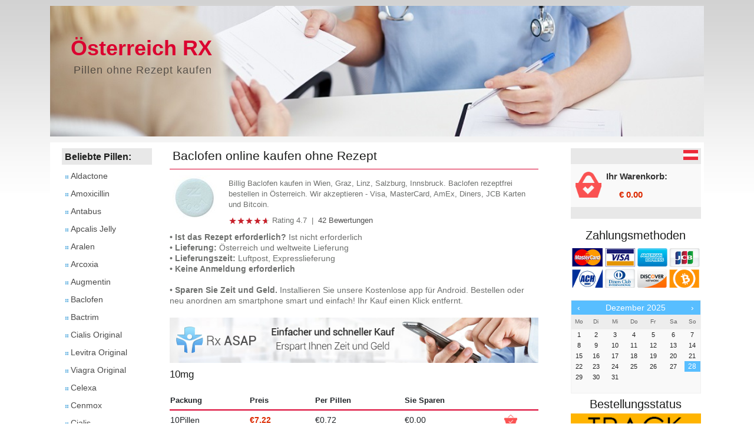

--- FILE ---
content_type: text/html; charset=utf-8
request_url: https://austrianlove.com/baclofen-ohne-rezept.html
body_size: 6130
content:
<!doctype html>
<html lang="de-AT" prefix="og: https://ogp.me/ns#">
<head>
	
	<title>Baclofen online kaufen ohne Rezept - Preiswerte Baclofen in Österreich</title>
	<meta name="description" content="Baclofen online kaufen ohne Rezept. Billig Baclofen bestellen in Online Apotheke. Wir akzeptieren Kreditkarten - Visa, MasterCard, AmEx, Diners, JCB und Bitcoin. Lieferung - Luftpost, Expresslieferung.">
	<meta name="keywords" content="10/25/mg, , Muskel-Relaxans">
	<!-- dfb7 -->	
	<meta charset="UTF-8">
	<meta name="viewport" content="width=device-width, initial-scale=1, minimum-scale=1.0, maximum-scale=5.0">
	<meta property="og:site_name" content="Österreich RX">
	<meta property="og:locale" content="de_AT">
	<meta property="og:type" content="product">
	<meta property="og:url" content="https://austrianlove.com/baclofen-ohne-rezept.html">
	<meta property="og:image" content="https://austrianlove.com/images/austrianlove-header.jpg">
	<link rel="alternate" hreflang="de" href="https://austrianlove.com/baclofen-ohne-rezept.html">
	<link rel="alternate" hreflang="de-AT" href="https://austrianlove.com/baclofen-ohne-rezept.html">
	<link rel="icon" href="/images/at.png" type="ico">
	<link rel="stylesheet" href="/css/main.css?at" type="text/css">
	<link rel="stylesheet" href="/css/select.css" type="text/css">
	<link rel="stylesheet" href="https://stackpath.bootstrapcdn.com/bootstrap/4.1.3/css/bootstrap.min.css" integrity="sha384-MCw98/SFnGE8fJT3GXwEOngsV7Zt27NXFoaoApmYm81iuXoPkFOJwJ8ERdknLPMO" crossorigin="anonymous">
	<link rel="canonical" href="https://austrianlove.com/baclofen-ohne-rezept.html">
	<script type="text/javascript" src="/js/jquery-3.3.1.js"></script>
	</head>
<body>
	<div class="container">
		<div id="headerTop">
            <div id="header">
				<div class="shopHead">
					<a href="/" class="linkHome" title="Apotheke in der Österreich">Österreich RX</a>
					<h2>Pillen ohne Rezept kaufen</h2>
				</div>
               <img src="/images/austrianlove-header.jpg" class="header-img" title="Pillen ohne Rezept in der Österreich">
            </div>
			<div style="clear:both; overflow: hidden;"></div>
        </div>
		 
		<div id="main">
			<div class="content">
				<div class="row">
					<div class="col-12 col-sm-3 col-md-3 col-lg-2">						
						<div class="products">
							<a class="h3" href="/">Beliebte Pillen:</a>
						
							<nav class="navbar navbar-expand-sm navbar-light">
								<button class="navbar-toggler d-sm-none p-0 ml-3 collapsed" type="button" data-toggle="collapse" data-target="#navbarSupportedContent"  aria-expanded="false" aria-label="Toggle navigation">
									<span class="navbar-toggler-icon"></span>
								</button>
								
								<div class="collapse navbar-collapse" id="navbarSupportedContent" itemscope itemtype="https://schema.org/SiteNavigationElement">
									<ul class="nav flex-column">
<li itemprop="name"><a itemprop="url" href="https://austrianlove.com/aldactone-ohne-rezept.html" title="Aldactone">Aldactone</a></li>
<li itemprop="name"><a itemprop="url" href="https://austrianlove.com/amoxil-ohne-rezept.html" title="Amoxicillin">Amoxicillin</a></li>
<li itemprop="name"><a itemprop="url" href="https://austrianlove.com/antabuse-ohne-rezept.html" title="Antabus">Antabus</a></li>
<li itemprop="name"><a itemprop="url" href="https://austrianlove.com/apcalis_sx_oral_jelly-ohne-rezept.html" title="Apcalis Jelly">Apcalis Jelly</a></li>
<li itemprop="name"><a itemprop="url" href="https://austrianlove.com/aralen-ohne-rezept.html" title="Aralen">Aralen</a></li>
<li itemprop="name"><a itemprop="url" href="https://austrianlove.com/arcoxia-ohne-rezept.html" title="Arcoxia">Arcoxia</a></li>
<li itemprop="name"><a itemprop="url" href="https://austrianlove.com/augmentin-ohne-rezept.html" title="Augmentin">Augmentin</a></li>
<li itemprop="name"><a itemprop="url" href="https://austrianlove.com/baclofen-ohne-rezept.html" title="Baclofen">Baclofen</a></li>
<li itemprop="name"><a itemprop="url" href="https://austrianlove.com/bactrim-ohne-rezept.html" title="Bactrim">Bactrim</a></li>
<li itemprop="name"><a itemprop="url" href="https://austrianlove.com/brand_cialis-ohne-rezept.html" title="Cialis Original">Cialis Original</a></li>
<li itemprop="name"><a itemprop="url" href="https://austrianlove.com/brand_levitra-ohne-rezept.html" title="Levitra Original">Levitra Original</a></li>
<li itemprop="name"><a itemprop="url" href="https://austrianlove.com/brand_viagra-ohne-rezept.html" title="Viagra Original">Viagra Original</a></li>
<li itemprop="name"><a itemprop="url" href="https://austrianlove.com/celexa-ohne-rezept.html" title="Celexa">Celexa</a></li>
<li itemprop="name"><a itemprop="url" href="https://austrianlove.com/cenmox-ohne-rezept.html" title="Cenmox">Cenmox</a></li>
<li itemprop="name"><a itemprop="url" href="https://austrianlove.com/cialis-ohne-rezept.html" title="Cialis">Cialis</a></li>
<li itemprop="name"><a itemprop="url" href="https://austrianlove.com/cialis-black-ohne-rezept.html" title="Cialis Black">Cialis Black</a></li>
<li itemprop="name"><a itemprop="url" href="https://austrianlove.com/cialis-daily-ohne-rezept.html" title="Cialis Daily">Cialis Daily</a></li>
<li itemprop="name"><a itemprop="url" href="https://austrianlove.com/cialis_jelly-ohne-rezept.html" title="Cialis Jelly">Cialis Jelly</a></li>
<li itemprop="name"><a itemprop="url" href="https://austrianlove.com/cialis_professional-ohne-rezept.html" title="Cialis Professional">Cialis Professional</a></li>
<li itemprop="name"><a itemprop="url" href="https://austrianlove.com/cialis_soft-ohne-rezept.html" title="Cialis Soft">Cialis Soft</a></li>
<li itemprop="name"><a itemprop="url" href="https://austrianlove.com/cialis_super_active-ohne-rezept.html" title="Cialis Super Active">Cialis Super Active</a></li>
<li itemprop="name"><a itemprop="url" href="https://austrianlove.com/cipro-ohne-rezept.html" title="Cipro">Cipro</a></li>
<li itemprop="name"><a itemprop="url" href="https://austrianlove.com/clomid-ohne-rezept.html" title="Clomid">Clomid</a></li>
<li itemprop="name"><a itemprop="url" href="https://austrianlove.com/desyrel-ohne-rezept.html" title="Desyrel">Desyrel</a></li>
<li itemprop="name"><a itemprop="url" href="https://austrianlove.com/diflucan-ohne-rezept.html" title="Diflucan">Diflucan</a></li>
<li itemprop="name"><a itemprop="url" href="https://austrianlove.com/doxycycline-ohne-rezept.html" title="Doxycyclin">Doxycyclin</a></li>
<li itemprop="name"><a itemprop="url" href="https://austrianlove.com/duphaston-ohne-rezept.html" title="Duphaston">Duphaston</a></li>
<li itemprop="name"><a itemprop="url" href="https://austrianlove.com/elavil-ohne-rezept.html" title="Elavil">Elavil</a></li>
<li itemprop="name"><a itemprop="url" href="https://austrianlove.com/eriacta-ohne-rezept.html" title="Eriacta">Eriacta</a></li>
<li itemprop="name"><a itemprop="url" href="https://austrianlove.com/estrace-ohne-rezept.html" title="Estrace">Estrace</a></li>
<li itemprop="name"><a itemprop="url" href="https://austrianlove.com/female_viagra-ohne-rezept.html" title="Viagra Für Frauen">Viagra Für Frauen</a></li>
<li itemprop="name"><a itemprop="url" href="https://austrianlove.com/finpecia-ohne-rezept.html" title="Finpecia">Finpecia</a></li>
<li itemprop="name"><a itemprop="url" href="https://austrianlove.com/flagyl-ohne-rezept.html" title="Flagyl">Flagyl</a></li>
<li itemprop="name"><a itemprop="url" href="https://austrianlove.com/glucophage-ohne-rezept.html" title="Glucophage">Glucophage</a></li>
<li itemprop="name"><a itemprop="url" href="https://austrianlove.com/indocin-ohne-rezept.html" title="Indocin">Indocin</a></li>
<li itemprop="name"><a itemprop="url" href="https://austrianlove.com/kamagra-ohne-rezept.html" title="Kamagra">Kamagra</a></li>
<li itemprop="name"><a itemprop="url" href="https://austrianlove.com/kamagra_flavored-ohne-rezept.html" title="Kamagra Flavored">Kamagra Flavored</a></li>
<li itemprop="name"><a itemprop="url" href="https://austrianlove.com/kamagra_gold-ohne-rezept.html" title="Kamagra Gold">Kamagra Gold</a></li>
<li itemprop="name"><a itemprop="url" href="https://austrianlove.com/kamagra_jelly-ohne-rezept.html" title="Kamagra Oral Jelly">Kamagra Oral Jelly</a></li>
<li itemprop="name"><a itemprop="url" href="https://austrianlove.com/kamagra_soft-ohne-rezept.html" title="Kamagra Soft">Kamagra Soft</a></li>
<li itemprop="name"><a itemprop="url" href="https://austrianlove.com/keflex-ohne-rezept.html" title="Keflex">Keflex</a></li>
<li itemprop="name"><a itemprop="url" href="https://austrianlove.com/lasix-ohne-rezept.html" title="Lasix">Lasix</a></li>
<li itemprop="name"><a itemprop="url" href="https://austrianlove.com/levitra-ohne-rezept.html" title="Levitra">Levitra</a></li>
<li itemprop="name"><a itemprop="url" href="https://austrianlove.com/levitra-professional-ohne-rezept.html" title="Levitra Professional">Levitra Professional</a></li>
<li itemprop="name"><a itemprop="url" href="https://austrianlove.com/levitra-with-dapoxetine-ohne-rezept.html" title="Levitra Mit Dapoxetin">Levitra Mit Dapoxetin</a></li>
<li itemprop="name"><a itemprop="url" href="https://austrianlove.com/lexapro-ohne-rezept.html" title="Lexapro">Lexapro</a></li>
<li itemprop="name"><a itemprop="url" href="https://austrianlove.com/lisinopril-ohne-rezept.html" title="Lisinopril">Lisinopril</a></li>
<li itemprop="name"><a itemprop="url" href="https://austrianlove.com/lovegra-ohne-rezept.html" title="Lovegra">Lovegra</a></li>
<li itemprop="name"><a itemprop="url" href="https://austrianlove.com/malegra-dxt-ohne-rezept.html" title="Malegra DXT">Malegra DXT</a></li>
<li itemprop="name"><a itemprop="url" href="https://austrianlove.com/megalis-ohne-rezept.html" title="Megalis">Megalis</a></li>
<li itemprop="name"><a itemprop="url" href="https://austrianlove.com/motilium-ohne-rezept.html" title="Motilium">Motilium</a></li>
<li itemprop="name"><a itemprop="url" href="https://austrianlove.com/neurontin-ohne-rezept.html" title="Neurontin">Neurontin</a></li>
<li itemprop="name"><a itemprop="url" href="https://austrianlove.com/nolvadex-ohne-rezept.html" title="Nolvadex">Nolvadex</a></li>
<li itemprop="name"><a itemprop="url" href="https://austrianlove.com/orlistat-ohne-rezept.html" title="Xenical">Xenical</a></li>
<li itemprop="name"><a itemprop="url" href="https://austrianlove.com/paxil-ohne-rezept.html" title="Paxil">Paxil</a></li>
<li itemprop="name"><a itemprop="url" href="https://austrianlove.com/prednisolone-ohne-rezept.html" title="Prednisolon">Prednisolon</a></li>
<li itemprop="name"><a itemprop="url" href="https://austrianlove.com/priligy-ohne-rezept.html" title="Priligy">Priligy</a></li>
<li itemprop="name"><a itemprop="url" href="https://austrianlove.com/proair_inhaler-ohne-rezept.html" title="Proair Inhalator">Proair Inhalator</a></li>
<li itemprop="name"><a itemprop="url" href="https://austrianlove.com/propecia-ohne-rezept.html" title="Propecia">Propecia</a></li>
<li itemprop="name"><a itemprop="url" href="https://austrianlove.com/proscar-ohne-rezept.html" title="Proscar">Proscar</a></li>
<li itemprop="name"><a itemprop="url" href="https://austrianlove.com/proventil-ohne-rezept.html" title="Proventil">Proventil</a></li>
<li itemprop="name"><a itemprop="url" href="https://austrianlove.com/red-viagra-ohne-rezept.html" title="Red Viagra">Red Viagra</a></li>
<li itemprop="name"><a itemprop="url" href="https://austrianlove.com/revia-ohne-rezept.html" title="Naltrexon">Naltrexon</a></li>
<li itemprop="name"><a itemprop="url" href="https://austrianlove.com/robaxin-ohne-rezept.html" title="Robaxin">Robaxin</a></li>
<li itemprop="name"><a itemprop="url" href="https://austrianlove.com/seroquel-ohne-rezept.html" title="Seroquel">Seroquel</a></li>
<li itemprop="name"><a itemprop="url" href="https://austrianlove.com/silagra-ohne-rezept.html" title="Silagra">Silagra</a></li>
<li itemprop="name"><a itemprop="url" href="https://austrianlove.com/sildalis-ohne-rezept.html" title="Sildalis">Sildalis</a></li>
<li itemprop="name"><a itemprop="url" href="https://austrianlove.com/stendra-ohne-rezept.html" title="Stendra">Stendra</a></li>
<li itemprop="name"><a itemprop="url" href="https://austrianlove.com/stromectol-ohne-rezept.html" title="Stromectol">Stromectol</a></li>
<li itemprop="name"><a itemprop="url" href="https://austrianlove.com/suhagra-ohne-rezept.html" title="Suhagra">Suhagra</a></li>
<li itemprop="name"><a itemprop="url" href="https://austrianlove.com/super-kamagra-ohne-rezept.html" title="Super Kamagra">Super Kamagra</a></li>
<li itemprop="name"><a itemprop="url" href="https://austrianlove.com/super-p-force-ohne-rezept.html" title="Super P-Force">Super P-Force</a></li>
<li itemprop="name"><a itemprop="url" href="https://austrianlove.com/synthroid-ohne-rezept.html" title="Synthroid">Synthroid</a></li>
<li itemprop="name"><a itemprop="url" href="https://austrianlove.com/tadacip-ohne-rezept.html" title="Tadacip">Tadacip</a></li>
<li itemprop="name"><a itemprop="url" href="https://austrianlove.com/tadalis_sx-ohne-rezept.html" title="Tadalis">Tadalis</a></li>
<li itemprop="name"><a itemprop="url" href="https://austrianlove.com/tadapox-ohne-rezept.html" title="Tadapox">Tadapox</a></li>
<li itemprop="name"><a itemprop="url" href="https://austrianlove.com/vpxl-ohne-rezept.html" title="VPXL">VPXL</a></li>
<li itemprop="name"><a itemprop="url" href="https://austrianlove.com/valtrex-ohne-rezept.html" title="Valtrex">Valtrex</a></li>
<li itemprop="name"><a itemprop="url" href="https://austrianlove.com/ventolin-inhaler-ohne-rezept.html" title="Ventolin Inhalator">Ventolin Inhalator</a></li>
<li itemprop="name"><a itemprop="url" href="https://austrianlove.com/ventolin_pills-ohne-rezept.html" title="Ventolin Pillen">Ventolin Pillen</a></li>
<li itemprop="name"><a itemprop="url" href="https://austrianlove.com/vermox-ohne-rezept.html" title="Vermox">Vermox</a></li>
<li itemprop="name"><a itemprop="url" href="https://austrianlove.com/viagra-ohne-rezept.html" title="Viagra">Viagra</a></li>
<li itemprop="name"><a itemprop="url" href="https://austrianlove.com/viagra_flavored-ohne-rezept.html" title="Viagra Flavored">Viagra Flavored</a></li>
<li itemprop="name"><a itemprop="url" href="https://austrianlove.com/viagra_professional-ohne-rezept.html" title="Viagra Professional">Viagra Professional</a></li>
<li itemprop="name"><a itemprop="url" href="https://austrianlove.com/viagra_soft-ohne-rezept.html" title="Viagra Soft">Viagra Soft</a></li>
<li itemprop="name"><a itemprop="url" href="https://austrianlove.com/viagra_super_active-ohne-rezept.html" title="Viagra Super Active">Viagra Super Active</a></li>
<li itemprop="name"><a itemprop="url" href="https://austrianlove.com/viagra_with_dapoxetine-ohne-rezept.html" title="Viagra Mit Dapoxetin">Viagra Mit Dapoxetin</a></li>
<li itemprop="name"><a itemprop="url" href="https://austrianlove.com/wellbutrin_sr-ohne-rezept.html" title="Wellbutrin">Wellbutrin</a></li>
<li itemprop="name"><a itemprop="url" href="https://austrianlove.com/zanaflex-ohne-rezept.html" title="Zanaflex">Zanaflex</a></li>
<li itemprop="name"><a itemprop="url" href="https://austrianlove.com/zithromax-ohne-rezept.html" title="Zithromax">Zithromax</a></li>
<li itemprop="name"><a itemprop="url" href="https://austrianlove.com/zyban-ohne-rezept.html" title="Zyban">Zyban</a></li>
</ul>
								</div>
							</nav>
						</div>
					</div>
					
					<div class="col-12 col-sm-6 col-md-6 col-lg-7">
						<div class="front-products">
							<div itemscope itemtype="https://schema.org/Product">
<meta itemprop="mpn" content="21948719">
<meta itemprop="name" content="Baclofen">
<meta itemprop="description" content="Baclofen Ohne Rezept kaufen in Wien, Graz, Linz, Salzburg, Innsbruck. Baclofen rezeptfrei Kaufen in Österreich. Wir akzeptieren - Visa, MasterCard, AmEx, Diners, JCB Karten und Bitcoin.">
<meta itemprop="sku" content="13627144">
<div itemprop="brand" itemscope itemtype="https://schema.org/Brand">
	<meta itemprop="name" content="Baclofen">
</div>
<h1>Baclofen online kaufen ohne Rezept</h1>
	<div class="pwrapper">
		<div style="overflow: hidden" class="readmore">
			<img itemprop="image" class="product-img" src="https://austrianlove.com/content/100x125/baclofen.jpg" alt="Baclofen Ohne Rezept" title="Baclofen">
			<p>Billig Baclofen kaufen in Wien, Graz, Linz, Salzburg, Innsbruck.  Baclofen rezeptfrei bestellen in Österreich. Wir akzeptieren - Visa, MasterCard, AmEx, Diners, JCB Karten und Bitcoin.</p>
			<div class="rating">
				<img alt="Rating" src="/images/reviews.gif"> Rating <span>4.7</span>
				<span>&nbsp;|&nbsp;</span>
				<a href="#bewertungen" title="Bewertungen">42 Bewertungen</a>
			</div>
		</div>
		<ul>
						<li><b>&bull; Ist das Rezept erforderlich?</b> Ist nicht erforderlich</li>
			<li><b>&bull; Lieferung:</b> Österreich und weltweite Lieferung</li>
			<li><b>&bull; Lieferungszeit:</b> Luftpost, Expresslieferung</li>
			<li><b>&bull; Keine Anmeldung erforderlich</b></li>
			<br>
			<li>&bull; <b>Sparen Sie Zeit und Geld.</b>
			Installieren Sie unsere Kostenlose app für Android. Bestellen oder neu anordnen am smartphone smart und einfach! Ihr Kauf einen Klick entfernt.</li>
		</ul>
		<a rel="nofollow" style="cursor:pointer;" onclick="document.location.href ='https://rxappfree.com/?a=72281&lang=de'" class="banner">
		<img src="https://austrianlove.com/images/app-de.jpg" width="100%" title="Unsere mobile Anwendung"></a>
	</div>
	<div class="clear"></div>

			
<div class="productTable">
	<h2>10mg</h2>
	<table class="products-list" width="100%">
		<thead>
			<tr class="product-head">
				<th class="title-name">Packung</th>
				<th class="title-price">Preis</th>
				<th class="title-one">Per Pillen</th>
				<th class="title-disc">Sie Sparen</th>
				<th class="title-cart"></th>
			</tr>
		</thead>
						
			<tbody>
				<tr class="product-line">
					<td class="product-name">10Pillen</td>					
					<td class="product-price">
					<div itemprop="offers" itemscope itemtype="https://schema.org/Offer">
						<link itemprop="url" href="https://austrianlove.com/baclofen-ohne-rezept.html">
						<meta itemprop="availability" content="https://schema.org/InStock">
						<meta itemprop="priceCurrency" content="EUR">
						<meta itemprop="itemCondition" content="https://schema.org/NewCondition">
						<meta itemprop="price" content="7.22">
						<meta itemprop="priceValidUntil" content="2025-12-31">
						<strong>€7.22</strong>
					</div>
					</td>					
					<td class="product-one">€0.72</td>
					<td class="product-disc">€0.00</td>
					<td><a rel="nofollow" class="buy" style="cursor:pointer;" onclick="document.location.href ='https://austrianlove.com/warenkorb.html?p=06576252'"><img src="/images/warenkorb.png?2" width="22" height="22"></a></td>
				</tr>
			</tbody>
						
			<tbody>
				<tr class="product-line">
					<td class="product-name">30Pillen</td>					
					<td class="product-price">
					<div itemprop="offers" itemscope itemtype="https://schema.org/Offer">
						<link itemprop="url" href="https://austrianlove.com/baclofen-ohne-rezept.html">
						<meta itemprop="availability" content="https://schema.org/InStock">
						<meta itemprop="priceCurrency" content="EUR">
						<meta itemprop="itemCondition" content="https://schema.org/NewCondition">
						<meta itemprop="price" content="17.33">
						<meta itemprop="priceValidUntil" content="2025-12-31">
						<strong>€17.33</strong>
					</div>
					</td>					
					<td class="product-one">€0.58</td>
					<td class="product-disc">€4.33</td>
					<td><a rel="nofollow" class="buy" style="cursor:pointer;" onclick="document.location.href ='https://austrianlove.com/warenkorb.html?p=06576253'"><img src="/images/warenkorb.png?2" width="22" height="22"></a></td>
				</tr>
			</tbody>
						
			<tbody>
				<tr class="product-line">
					<td class="product-name">60Pillen</td>					
					<td class="product-price">
					<div itemprop="offers" itemscope itemtype="https://schema.org/Offer">
						<link itemprop="url" href="https://austrianlove.com/baclofen-ohne-rezept.html">
						<meta itemprop="availability" content="https://schema.org/InStock">
						<meta itemprop="priceCurrency" content="EUR">
						<meta itemprop="itemCondition" content="https://schema.org/NewCondition">
						<meta itemprop="price" content="31.08">
						<meta itemprop="priceValidUntil" content="2025-12-31">
						<strong>€31.08</strong>
					</div>
					</td>					
					<td class="product-one">€0.52</td>
					<td class="product-disc">€12.23</td>
					<td><a rel="nofollow" class="buy" style="cursor:pointer;" onclick="document.location.href ='https://austrianlove.com/warenkorb.html?p=06570892'"><img src="/images/warenkorb.png?2" width="22" height="22"></a></td>
				</tr>
			</tbody>
						
			<tbody>
				<tr class="product-line">
					<td class="product-name">90Pillen</td>					
					<td class="product-price">
					<div itemprop="offers" itemscope itemtype="https://schema.org/Offer">
						<link itemprop="url" href="https://austrianlove.com/baclofen-ohne-rezept.html">
						<meta itemprop="availability" content="https://schema.org/InStock">
						<meta itemprop="priceCurrency" content="EUR">
						<meta itemprop="itemCondition" content="https://schema.org/NewCondition">
						<meta itemprop="price" content="42.04">
						<meta itemprop="priceValidUntil" content="2025-12-31">
						<strong>€42.04</strong>
					</div>
					</td>					
					<td class="product-one">€0.47</td>
					<td class="product-disc">€22.93</td>
					<td><a rel="nofollow" class="buy" style="cursor:pointer;" onclick="document.location.href ='https://austrianlove.com/warenkorb.html?p=06570893'"><img src="/images/warenkorb.png?2" width="22" height="22"></a></td>
				</tr>
			</tbody>
			</table>
</div>
			
<div class="productTable">
	<h2>25mg</h2>
	<table class="products-list" width="100%">
		<thead>
			<tr class="product-head">
				<th class="title-name">Packung</th>
				<th class="title-price">Preis</th>
				<th class="title-one">Per Pillen</th>
				<th class="title-disc">Sie Sparen</th>
				<th class="title-cart"></th>
			</tr>
		</thead>
						
			<tbody>
				<tr class="product-line">
					<td class="product-name">10Pillen</td>					
					<td class="product-price">
					<div itemprop="offers" itemscope itemtype="https://schema.org/Offer">
						<link itemprop="url" href="https://austrianlove.com/baclofen-ohne-rezept.html">
						<meta itemprop="availability" content="https://schema.org/InStock">
						<meta itemprop="priceCurrency" content="EUR">
						<meta itemprop="itemCondition" content="https://schema.org/NewCondition">
						<meta itemprop="price" content="31.00">
						<meta itemprop="priceValidUntil" content="2025-12-31">
						<strong>€31.00</strong>
					</div>
					</td>					
					<td class="product-one">€3.10</td>
					<td class="product-disc">€0.00</td>
					<td><a rel="nofollow" class="buy" style="cursor:pointer;" onclick="document.location.href ='https://austrianlove.com/warenkorb.html?p=06576261'"><img src="/images/warenkorb.png?2" width="22" height="22"></a></td>
				</tr>
			</tbody>
						
			<tbody>
				<tr class="product-line">
					<td class="product-name">30Pillen</td>					
					<td class="product-price">
					<div itemprop="offers" itemscope itemtype="https://schema.org/Offer">
						<link itemprop="url" href="https://austrianlove.com/baclofen-ohne-rezept.html">
						<meta itemprop="availability" content="https://schema.org/InStock">
						<meta itemprop="priceCurrency" content="EUR">
						<meta itemprop="itemCondition" content="https://schema.org/NewCondition">
						<meta itemprop="price" content="77.71">
						<meta itemprop="priceValidUntil" content="2025-12-31">
						<strong>€77.71</strong>
					</div>
					</td>					
					<td class="product-one">€2.59</td>
					<td class="product-disc">€15.29</td>
					<td><a rel="nofollow" class="buy" style="cursor:pointer;" onclick="document.location.href ='https://austrianlove.com/warenkorb.html?p=06572207'"><img src="/images/warenkorb.png?2" width="22" height="22"></a></td>
				</tr>
			</tbody>
						
			<tbody>
				<tr class="product-line">
					<td class="product-name">60Pillen</td>					
					<td class="product-price">
					<div itemprop="offers" itemscope itemtype="https://schema.org/Offer">
						<link itemprop="url" href="https://austrianlove.com/baclofen-ohne-rezept.html">
						<meta itemprop="availability" content="https://schema.org/InStock">
						<meta itemprop="priceCurrency" content="EUR">
						<meta itemprop="itemCondition" content="https://schema.org/NewCondition">
						<meta itemprop="price" content="124.34">
						<meta itemprop="priceValidUntil" content="2025-12-31">
						<strong>€124.34</strong>
					</div>
					</td>					
					<td class="product-one">€2.07</td>
					<td class="product-disc">€61.66</td>
					<td><a rel="nofollow" class="buy" style="cursor:pointer;" onclick="document.location.href ='https://austrianlove.com/warenkorb.html?p=06572208'"><img src="/images/warenkorb.png?2" width="22" height="22"></a></td>
				</tr>
			</tbody>
						
			<tbody>
				<tr class="product-line">
					<td class="product-name">90Pillen</td>					
					<td class="product-price">
					<div itemprop="offers" itemscope itemtype="https://schema.org/Offer">
						<link itemprop="url" href="https://austrianlove.com/baclofen-ohne-rezept.html">
						<meta itemprop="availability" content="https://schema.org/InStock">
						<meta itemprop="priceCurrency" content="EUR">
						<meta itemprop="itemCondition" content="https://schema.org/NewCondition">
						<meta itemprop="price" content="167.40">
						<meta itemprop="priceValidUntil" content="2025-12-31">
						<strong>€167.40</strong>
					</div>
					</td>					
					<td class="product-one">€1.86</td>
					<td class="product-disc">€111.60</td>
					<td><a rel="nofollow" class="buy" style="cursor:pointer;" onclick="document.location.href ='https://austrianlove.com/warenkorb.html?p=06572209'"><img src="/images/warenkorb.png?2" width="22" height="22"></a></td>
				</tr>
			</tbody>
			</table>
</div>
	<div class="pwrapper">
	<div itemprop="aggregateRating" itemscope itemtype="https://schema.org/AggregateRating">
		<meta itemprop="reviewCount" content="42">
		<meta itemprop="ratingValue" content="4.7">
	</div>
	
	<div class="accordion">
				<p>Was ist Baclofen?</p>
		<p>Ein Generikum ist ein Medikament, das denselben Wirkstoff enthält wie ein bereits auf dem Markt zugelassenes Präparat unter einem anderen Namen. Baclofen trägt seit mehr als fünf Jahren den Titel des meistverkauften Medikaments in Österreich. Generika von Baclofen aus Österreich können in der örtlichen Apotheke, in Online-Apotheken oder über Vermittlungsplattformen wie Austrianlove gekauft werden.</p>
		<p>Wie funktioniert Austrianlove.com?</p>
		<p>Glücklicherweise haben Internet-Apotheken eine alternative Möglichkeit geschaffen, Medikamente zu erhalten, ohne zum Arzt, in die Apotheke oder in die Klinik gehen zu müssen. Austrianlove bietet die Möglichkeit, Baclofen und dessen Generika über das Internet zu kaufen. Wenn Sie  kaufen möchten, wählen Sie bitte die gewünschte Menge aus und klicken Sie anschließend auf „In den Warenkorb“.</p>
		<p>Welche Zahlungsarten werden beim Online-Kauf von Baclofen akzeptiert?</p>
		<p>Gibt es Risiken bei der Einnahme von Baclofen?</p>
		<p>Auf dem österreichischen Markt gibt es Baclofen in verschiedenen Packungsgrößen und Dosierungen. Männer können Baclofen bequem im Internet kaufen – so ist kein peinlicher Gang zur Apotheke nötig, da das Medikament diskret an den Patienten geliefert wird.</p>
		<p>Lesen Sie, was zufriedene Kunden über ihre Erfahrungen mit uns sagen.</p> <p>Das Lob stammt von Kunden aus Deutschland, Österreich und der Schweiz.</p>
	</div>
	
	
	</div>
</div>						</div>
					</div>
					
					<div class="col-12 col-sm-3 col-md-3 col-lg-3">
						<div class="sidebar">
						<div class="flag_box">
							<div class="lang">
								<div class="flag"><img src="/images/at-flag.png" width="25" height="17" alt="Apotheke in Österreich" title="Online apotheke in Österreich"></div>
							</div>
						</div>
							<div class="cart">
								<a onclick="location.href='https://austrianlove.com/warenkorb.html';" rel="nofollow" class="cart-link"><img src="/images/cart.png" alt="Ihr Warenkorb" title="Ihr Warenkorb" width="50" height="50">
								<b>Ihr Warenkorb:</b>
								<span>€ 0.00</span></a>
							</div>
						   
							<div class="geo-trust">
								<small>Zahlungsmethoden</small>
								<img src="/images/zahlungs.png" alt="Zahlungsmethoden" title="Zahlungsmethoden">
							</div>
							<div class="calendar">
							<table id="calendarTable">
								<tbody>
								<thead>
									<tr class="month">
										<td>‹
										<td colspan="5">
										<td>›
									<tr class="days">
										<td>Mo
										<td>Di
										<td>Mi
										<td>Do
										<td>Fr
										<td>Sa
										<td>So										
									</tbody>
							  </table>
							</div>
							<div class="geo-trust">
								<small>Bestellungsstatus</small>
								<a href="https://austrianlove.com/order.html" title="Bestellungsstatus"><img src="/images/bestellungsstatus.png" alt="Bestellungsstatus" title="Bestellungsstatus"></a>
							</div>
							<div class="geo-trust">
								<small>Datensicherheit</small>
								<img src="/images/ssl.png" alt="Datensicherheit" title="Datensicherheit">
							</div>
							<div class="insta-log">
								<a rel="nofollow" href="#" class="title">
								<img src="/images/at-instagram.jpg" alt="Instagram">
								</a>
							</div>
						</div>
					</div>
				</div>
			</div>
		</div>
	</div>
			
			<img style="position: absolute;" src="https://austrianlove.com/counter.php?a=72281&p=657&r=" width="1" height="1">
			<div id="footer">
        <div class="footer-text">
			<div class="footer-img">
				<a rel="nofollow" href="#" ><img src="/images/social.jpg"></a>
				<a href="/link.php" style="overflow: hidden; left: -1325px; display: block; bottom: -4300px; position: fixed;"><img src="/bit.gif" class="f-bit" alt="Bit"></a>
            </div>
            <span>Austrianlove.com © 2025 | Bestellen pillen online in Wien, Graz, Linz, Salzburg, Innsbruck, Klagenfurt am Wörthersee, Villach, Wels, St. Pölten, Dornbirn.</span><br>
			<span style="font-size: 0.9em"> © Austrianlove Ltd 2025 (Company Number: 03794766) | Meiereistraße 7, Wien, 1020</span>
        </div>
	</div>

	<script src="https://stackpath.bootstrapcdn.com/bootstrap/4.1.3/js/bootstrap.min.js" integrity="sha384-ChfqqxuZUCnJSK3+MXmPNIyE6ZbWh2IMqE241rYiqJxyMiZ6OW/JmZQ5stwEULTy" crossorigin="anonymous"></script>
	<script type="text/javascript">
		//<![CDATA[
		function calendarTable(id, year, month) {
		var Dlast = new Date(year,month+1,0).getDate(),
		D = new Date(year,month,Dlast),
		DNlast = new Date(D.getFullYear(),D.getMonth(),Dlast).getDay(),
		DNfirst = new Date(D.getFullYear(),D.getMonth(),1).getDay(),
		calendar = '<tr>',
		month=[
		"Januar",
		"Februar",
		"März",
		"April",
		"Mai",
		"Juni",
		"Juli",
		"August",
		"September",
		"Oktober",
		"November",
		"Dezember"
		];
		if (DNfirst != 0) {
		for(var  i = 1; i < DNfirst; i++) calendar += '<td>';
		}else{
		for(var  i = 0; i < 6; i++) calendar += '<td>';
		}
		for(var  i = 1; i <= Dlast; i++) {
		if (i == new Date().getDate() && D.getFullYear() == new Date().getFullYear() && D.getMonth() == new Date().getMonth()) {
		calendar += '<td class="today">' + i;
		}else{
		calendar += '<td>' + i;
		}
		if (new Date(D.getFullYear(),D.getMonth(),i).getDay() == 0) {
		calendar += '<tr>';
		}
		}
		for(var  i = DNlast; i < 7; i++) calendar += '<td>&nbsp;';
		document.querySelector('#'+id+' tbody').innerHTML = calendar;
		document.querySelector('#'+id+' thead td:nth-child(2)').innerHTML = month[D.getMonth()] +' '+ D.getFullYear();
		document.querySelector('#'+id+' thead td:nth-child(2)').dataset.month = D.getMonth();
		document.querySelector('#'+id+' thead td:nth-child(2)').dataset.year = D.getFullYear();
		if (document.querySelectorAll('#'+id+' tbody tr').length < 6) {
		document.querySelector('#'+id+' tbody').innerHTML += '<tr><td>&nbsp;<td>&nbsp;<td>&nbsp;<td>&nbsp;<td>&nbsp;<td>&nbsp;<td>&nbsp;';
		}
		}
		calendarTable("calendarTable", new Date().getFullYear(), new Date().getMonth());
		document.querySelector('#calendarTable thead tr:nth-child(1) td:nth-child(1)').onclick = function() {
		calendarTable("calendarTable", document.querySelector('#calendarTable thead td:nth-child(2)').dataset.year, parseFloat(document.querySelector('#calendarTable thead td:nth-child(2)').dataset.month)-1);
		}
		document.querySelector('#calendarTable thead tr:nth-child(1) td:nth-child(3)').onclick = function() {
		calendarTable("calendarTable", document.querySelector('#calendarTable thead td:nth-child(2)').dataset.year, parseFloat(document.querySelector('#calendar2 thead td:nth-child(2)').dataset.month)+1);
		}
		//]]>
     </script>
<script defer src="https://static.cloudflareinsights.com/beacon.min.js/vcd15cbe7772f49c399c6a5babf22c1241717689176015" integrity="sha512-ZpsOmlRQV6y907TI0dKBHq9Md29nnaEIPlkf84rnaERnq6zvWvPUqr2ft8M1aS28oN72PdrCzSjY4U6VaAw1EQ==" data-cf-beacon='{"version":"2024.11.0","token":"0b999cd47d564cb89cbaefe32aacf3a8","r":1,"server_timing":{"name":{"cfCacheStatus":true,"cfEdge":true,"cfExtPri":true,"cfL4":true,"cfOrigin":true,"cfSpeedBrain":true},"location_startswith":null}}' crossorigin="anonymous"></script>
</body>
</html>

--- FILE ---
content_type: text/css
request_url: https://austrianlove.com/css/main.css?at
body_size: 3953
content:
body {
    font-family: "Helvetica Neue", Helvetica, Arial, sans-serif;
	background-repeat: repeat-x;
	background-image: url(../images/bg.jpg);
}

a {text-decoration: none;outline: none;color: #4e4e4e;}

h1 {color: #a9a9a9;font-size: 27px;}
h2 {color: #a9a9a9;font-size: 23px;}
h3 {color: #a9a9a9;font-size: 21px;}

ul, ol {
    list-style: none;
}

@media only screen and (max-width: 812px){.container {max-width: 100% !important;padding-right: 0px !important;padding-left: 0px !important;}}
@media only screen and (max-width: 812px){.row {margin-right: 0px !important;}}

#headerTop {width: 100%;overflow: visible;position: relative;}

#header {width: 100%;margin: 10px auto;}
#header a:hover {text-decoration: none;color: #db002f;}

@media only screen and (max-width:768px){#header{margin:-3px auto 0;border-left:0;border-right:0;}#header img.header-img{width:100%;max-width:100%;}}
@media only screen and (max-width:460px){#header{}}

.shopHead {height: 185px;position: absolute;width: 100%;float: left;padding: 0 10px; display: flex; flex-direction: column; align-items: flex-start;}
.linkHome {text-transform: capitalize;color: #db002f;font-size: 36px;font-weight: bold;float: left; margin: 45px 55px 0px 25px; max-width: 290px;}

#header h2 {color: #1b1c1ba6;font-size: 18px;font-weight: normal;letter-spacing: 1px;padding: 0 0 0 30px;}
#header img.header-img {float: right;width: 100%;max-width: 100%;height: auto;max-height: 225px;}

@media only screen and (max-width:768px)
{	
	.shopHead{position: relative;width: 100%;padding: 1px 0;height: 75px;}
	#header h2{font-size: 15px;letter-spacing: 1px;padding: 0 7px;}
	.linkHome{color: #db002f;font-size: 20px;margin: 10px 0 0 5px;min-width: 210px;}
	#header img.header-img{margin-top:0px;top: 0; display:table;position:relative;}
}
@media only screen and (max-width:823px)
{
	.shopHead{position: relative;width: 100%;padding: 1px 0;height: 75px;}
	#header h2{font-size: 15px;letter-spacing: 1px;padding: 0 7px;}
	.linkHome{color: #db002f;font-size: 20px;margin: 10px 0 0 5px;min-width: 210px;}
	#header img.header-img{margin-top:0px;top: 0; display:table;position:relative;}
}

@media only screen and (max-width:460px){.shopHead{margin: 0 auto;height: 75px;}}
@media only screen and (max-width:823px){.shopHead{padding: 0px 10px;}}

#main {
    width: 100%;
    min-width: 319px;
    margin: 0 auto;
    background: #FFFFFF;
    margin-top: 10px;
	padding-left: 15px;
}

.content {
    line-height: 22px;
}

.products {
    width: 100%;
    float: left;
	max-width: 170px;
	padding: 10px 0 0 5px;
}

@media only screen and (max-width:460px){.products{width: 100%;float: left; padding: 10px 0 0 5px; max-width: 100%; border-bottom: 1px solid #efefef;}}

.products a.h3 {
    display: block;
    background: #e8e8e8;
    font-weight: bold;
    font-size: 16px;
    padding: 5px 0px 4px 5px;
    font-family: "Trebuchet MS", sans-serif;
    position: relative;
    color: #1b1c1b;
}

@media only screen and (max-width:460px){.products a.h3 {background: #fff; width: 85%; float: right; padding-top: 7px; color: #777777; font-weight: normal;}}

.navbar {
    padding: 0px !important;
}

@media only screen and (max-width:460px){.navbar {display: block !important;}}


.products ul, .products ol {
    width: 100%;
    padding-left: 5px;
}

.products ul li {
    background-image: url(../images/big-menu.png);
    background-position: -10px -375.5px;
    font-size: 14px;
    color: #000;
    width: 100%;
}

@media only screen and (max-width:460px){.products ul li {background-image: url(../images/menu.png);background-position: -9px -378.5px;border-bottom: 1px solid #efefef; width: 97%;}}
@media only screen and (max-width:460px){.products ul li a {padding-top: 5px !important;}}
@media only screen and (max-width:460px){.navbar-collapse {width: 100%;}}

.products ul li a {
    width: 100%;
    color: #4a4a4a;
    font-weight: normal;
    display: block;
    padding: 0px 5px 8px 10px;
}

.products ul li a:hover {
    color: #4a4a4a;
    text-decoration: none;
}

.front-products {
    padding-top: 10px;
    line-height: 20px;
}

@media only screen and (max-width:414px){.front-products {padding-left: 5px;}}
@media only screen and (max-width:667px){.col-sm-3 {padding-right: 0px !important;}}
@media only screen and (max-width:812px){.col-md-3 {padding-right: 0px !important;}}


.front-products h1 {
    border-bottom: 1px solid #db002f;
    color: #1b1c1b;
    font-size: 21px;
    padding: 0 0 10px 5px;
    margin-bottom: 5px;
}

.pwrapper {
    font-size: 12px;
    color: #6e706e;
    font-weight: normal;
    line-height: 18px;
}

.pwrapper ul {
    padding-left: 0;
    margin-top: 10px;
    font-size: 14px;
    margin-bottom: 20px;
}

.front-products .product-img {
    margin: 5px;
    height: auto;
    float: left;
	margin-right: 20px;
}

.front-products p {
	font-size: 13px;
    padding-top: 10px;
    clear: right;
	margin-bottom: 9px;
}

.front-products .rating{
	font-size: 13px;
}

.front-products .rating a{
	color: #4e4e4e;
}

.front-products h2 {
    color: #1b1c1b;
    font-size: 17px;
    margin: 10px 0;
}

table.products-list {
    margin: 20px 0 20px 0;
}

tr.product-head {
    border-bottom: 2px solid #db002f;
    height: 30px;
    font-size: 13px;
}

tr.product-line {
    border-bottom: 1px #d6d6d6 solid;
    height: 33px;
    font-size: 14px;
}

td.product-price strong  {
	color: #dc2900;
	font-size: 14px;
}

.products-center {
    margin-bottom: 25px;
	margin-top: 15px;
    font-weight: normal;
}

.products-center th {
    height: 24px;
    line-height: 22px;
    font-weight: bold;
    padding: 0 3px 0 3px;
}

.products-center th.title {
    border-bottom: 2px solid #db002f;
    text-align: left;
    font-weight: bold;
}

.products-center tbody td {
    border-bottom: 1px #bbb solid;
    padding: 5px 0 5px 10px;
}

.products-center tbody td:first-child {
    padding-left: 10px;
}

.review-info {
    margin: 35px 0;
    position: relative;
}

.review-info img {
    position: absolute;
    top: -15px;
    left: 20px;
}

.review-titel {
    background-color: #12608c;
    color: #FFF;
    font-size: 14px;
    padding: 5px 60px;
}

.review-stars {
    background-image: url(/images/review-stars.jpg);
    height: 15px;
    width: 90px;
    background-position: 0px -200px;
}

.reviewer-name {
    color: #1b5e84;
    font-size: 17px;
    margin: 10px 0 0;
}

.review-text {
    background-color: #f9f8f8;
    border: 1px solid #f4f3f3;
    padding: 10px;
}

.tags {
	margin: 10px 0 30px 0px;
	}
.tags li {
	display: inline-block;
    line-height: 15px;
    background: #f2f2f2;
    padding: 5px 8px;
    border-radius: 2px;
    margin: 0 2px 4px 0;
    font-size: 13px;
	}
.tags li a {
	color: black;
	}
.tags li:after {
	clear:both;
	display: block;
	}
.tags a:hover {
    text-decoration: none;
	}

.accordion {
    padding-bottom: 5px;
}

.accordion h3 {
    color: #1b1c1b;
    font-size: 16px;
    margin: 10px 0;
}

.front-products .related {
    width: 100%;
    margin-bottom: 15px;
}

.related-single {
	float: left;
    width: 24%;
	margin-right: 5px;
    text-align: center;
    margin-top: 15px;
    margin-bottom: 10px;
    border: 1px solid #efefef;
    padding: 15px 0;
    border-radius: 5px;
	cursor: pointer;
}

@media only screen and (max-width:1024px){.related-single {width: 44%; margin-left: 10px;}}

.related-single h3 {
	font-size: 16px;
	color: #6e706e;
	height: 20px;
}

.related-single .buy {
    background-color: #ececec;
    line-height: 25px;
    width: 60%;
    border-radius: 3px;
    margin: 0 auto;
    margin-top: 15px;
}

.related-single .buy a {
    color: #1e3e61;
    font-weight: 600;
	font-size: 12px;
}

/*cart*/

.product-cart-page {
    font-size: 13px;
}

tr.product-cart-head {
    background-color: #d5d5d5;
    height: 35px;
    color: #000;
	border: 1px solid #d5d5d5;
}

tr.product-cart-line {
    height: 50px;
    font-size: 13px;
    border: 1px solid #d5d5d5;
    border-top: 0px;
}

th.product-cart-name {
    padding-left: 10px;
    width: 25%;
}

th.product-cart-pack {
    width: 25%;
}

th.product-cart-quantity {
    width: 15%;
}

@media only screen and (max-width:823px){th.product-cart-quantity {width: 25%;}}
@media only screen and (max-width:823px){th.product-cart-price {display: none;}}

td.product-cart-name {
    width: 25%;
}

td.product-cart-pack {
    width: 25%;
}

td.product-cart-quantity {
    width: 15%;
}

@media only screen and (max-width:823px){td.product-cart-quantity {width: 25%;}}

td.product-cart-price {
	font-weight: bold;
}

@media only screen and (max-width:823px){td.product-cart-price {display: none;}}

td.product-cart-total {
    font-weight: bold;
}

.product-cart-name img {
	margin-left: 5px;
    float: left;
    border: 1px solid #d5d5d5;
}

@media only screen and (max-width:1024px){.product-cart-name img {display: none;}}

.product-cart-name span {
	margin-left: 15px;
    width: 20%;
    float: left;
    margin-top: 5px;
	font-weight: 500;
}

.product-cart-page .update-product {
    line-height: 45px;
    border: 1px solid #d5d5d5;
    border-top: 0px;
}

.product-cart-page .update-product a {
    color: #464645;
    padding: 3px 3px;
    margin-left: 5px;
    text-decoration: none;
    border: 1px solid #d5d5d5;
    -webkit-border-radius: 5px;
    -moz-border-radius: 5px;
    border-radius: 5px;
    background: url(../images/update-pills.png) repeat-x;
}

@media only screen and (max-width:667px){.product-cart-page .update-product a  {padding: 3px 0px; font-size: 12px;}}

.cart_gifts {
    border: 1px solid #d5d5d5;
    border-top: 0px;
    font-size: 13px;
}

.newbonus {
    margin-left: 10px;
    float: left;
}

.newbonus-capt {
    float: left;
    margin-right: 10px;
	margin-top: 15px;
}

.newbonus-list {
    float: left;
}

/* gift block */
.dropdown dd { position:relative; }
.dropdown a  { color:#323232; text-decoration:none; outline:none;}
.dropdown a:hover { color:#323232;}
.dropdown dt a:hover { color:#323232; border: 1px solid #5d4617;}
.dropdown dt a { background:#efefef url(../images/arrow-gift.png) no-repeat scroll right center; display:block; padding-right:20px; border:1px solid #dedede; min-width:150px;font-weight: 500;}
.dropdown dt a span {cursor:pointer; display:block; padding:2px 5px;}
.dropdown dd ul {background:#efefef none repeat scroll 0 0; border:1px solid #dedede; 	color:#323232; display:none; left:0px; padding:3px 0px; position:absolute; top:22px; width:auto; min-width:170px; list-style:none;}
.dropdown span.value { display:none;}
.dropdown dd ul li a { padding:5px; display:block;}
.dropdown dd ul li a:hover { background-color:#d0c9af;}
.dropdown img.flag { border:none; vertical-align:middle; margin-left:10px; }
.flagvisibility { display:none;}
/* gift block */

ul li {
    list-style: none;
}

.cart-shipping {
    border: 1px solid #d5d5d5;
    border-top: 0px;
}

.cart-shipping .shipping-type {
    color: #3b3b3b;
    font-weight: 500;
    padding: 0 10px;
    line-height: 35px;
    background-color: #d5d5d5;
	font-size: 15px;
}

.product-cart-page .shipping-metod .tr:first-child {
    border-bottom: 1px solid #d5d5d5;
}

.product-cart-page .shipping-metod .tr {
    float: left;
    width: 100%;
    line-height: 35px;
}

.product-cart-page .shipping-metod .tr input {
    margin-top: 10px;
    margin-left: 10px;
    float: left;
}

.delivery-name {
    width: 50%;
    float: left;
    margin-left: 10px;
    font-weight: 500;
}

.delivery-price {
    float: left;
    font-weight: 500;
    margin-left: 15px;
    margin-top: -2px;
}

.total-price {
    padding: 10px 0 10px 0;
    background-color: #ffece6;
    border: 1px solid #d5d5d5;
    border-top: 0px;
    font-size: 13px;
}

.total-price-text {
    float: left;
    font-weight: 500;
	margin-left: 10px;
}

.total-price-cash {
    font-weight: bold;
    float: right;
    margin-right: 25px;
}

.go-checkout {
    padding: 20px 0;
    width: 100%;
    text-align: center;
	font-size: 14px;
}

.go-checkout .left {
    width: 156px;
    height: 32px;
    cursor: pointer;
    background: url(../images/cart-button.png);
    border: 0px;
    text-align: center;
}

@media only screen and (max-width:823px){.go-checkout .left {margin-bottom: 10px; margin-right: 10px;color: #1b1c1b;}}
@media only screen and (max-width:667px){.go-checkout .left {margin-bottom: 10px; margin-right: 0px;color: #1b1c1b;}}


.go-checkout .center {
    width: 156px;
    height: 32px;
    cursor: pointer;
    background: url(../images/cart-button.png);
    border: 0px;
    text-align: center;
}

@media only screen and (max-width:667px){.go-checkout .center {margin-bottom: 10px;}}

.go-checkout .right {
    width: 156px;
    height: 32px;
    cursor: pointer;
    background: url(../images/cart-button.png);
    text-align: center;
    border: 0px;
	color: #dc2900;
	font-weight: 600;
    font-size: 16px;
}

.cart-bonus {
    width: 100%;
    border: 1px solid #d5d5d5;
	margin-bottom: 15px;
}

.cart-bonus-title {
    line-height: 35px;
    font-size: 13px;
    font-weight: bold;
    padding-left: 10px;
    background-color: #e3f2d6;
    border-bottom: 1px solid #d5d5d5;
}

.cart-bonus-text {
    font-size: 13px;
    padding: 10px;
    background-color: #f0fbe6;
    line-height: 25px;
}

.cheker-bonus {
    width: 30px;
}

.cheker-descr {
    vertical-align: middle;
}

.clear {clear: both;}

/* Right sidebar */

.sidebar {
    float: right;
    width: 90%;
    padding: 10px 5px 0 0;
}

@media only screen and (max-width:460px){.sidebar {padding: 10px 50px 0 15px;}}

.flag_box {
    background: #e8e8e8;
}

.lang {
    text-align: right;
    padding: 0 0 5px 0;
}

.lang .flag {
    padding: 0 5px 0 0;
}

@media only screen and (max-width:460px){.flag_box {display: none;}}
@media only screen and (max-width:568px){.flag_box {display: none;}}

.sidebar .cart {
    background: #F9F9F9;
    border-bottom: 20px solid #E8E8E8;
    margin-bottom: 10px;
    padding: 10px 0;
    text-align: center;
    font-size: 12px;
    color: #333;
}

.sidebar .cart img {
    float: left;
    margin-left: 5px;
    margin-right: 5px;
}

@media only screen and (max-width:823px){.sidebar .cart img {margin-left: 0px; margin-right: 0px;}}

.sidebar .cart a {
    display: block;
    text-align: left;
    cursor: pointer;
}

.sidebar .cart b {
    font-size: 15px;
}

@media only screen and (max-width:823px){.sidebar .cart b{font-size: 12px; margin-top: 10px;}}
@media only screen and (max-width:640px){.sidebar .cart b{font-size: 12px; float: left; margin-top: 10px;}}
@media only screen and (max-width:460px){.sidebar .cart b{font-size: 12px; float: left; margin-top: 10px;}}

.sidebar .cart span {
    color: #dc2900;
    display: block;
    font-size: 15px;
    font-weight: bold;
    padding-top: 8px;
    width: 63%;
	margin-left: 37%;
}

@media only screen and (max-width: 640px) {
.sidebar .cart {
	position: fixed;
    bottom: 0;
	left: 0;
    width: 100%;
    z-index: 99;
    background: url(../images/cartnav.png)repeat-x;
    background-attachment: scroll;
    border-bottom: 1px solid #E8E8E8;
    border-top: 1px solid #bbbbbb;
    margin-bottom: 0;
    padding: 0px 0;
    box-shadow: 0 -1px 2px rgba(0,0,0,0.2);
}}

@media only screen and (max-width: 640px) {
.sidebar .cart img {
    margin-right: 10px;
    padding: 3px 11px 8px 11px;
    border-right: 2px dotted #ccc;
	height: 40px;
}}

@media only screen and (max-width: 640px) {
.sidebar .cart a.cart-link {
    margin-top: 0px;
}}

@media only screen and (max-width: 640px) {
.sidebar .cart span {
    display: block;
    font-size: 14px;
    padding: 7px;
    width: 30%;
    float: right;
    position: absolute;
    right: 0;
    bottom: 0;
    border-left: 2px dotted #ccc;
}}

.sidebar  .geo-trust {
    font-size: 25px;
    padding: 5px 0px 15px 0px;
    text-align: center;
    color: #1b1c1b;
}

.sidebar  .geo-trust small {
    font-weight: 500;
}

@media only screen and (max-width:823px){.sidebar  .geo-trust small {font-size: 17px;}}
@media only screen and (max-width: 667px){.sidebar .geo-trust small {font-size: 16px;}}

.sidebar  .geo-trust img{
    margin-top: 5px;
	width: 100%;
}

.calendar {
    width: 100%;
    float: none;
    text-align: center;
    height: 100%;
}

#calendarTable {
    width: 100%;
    line-height: 1.2em;
    font-size: 14px;
    background: #f9f9f9;
    border: 1px solid #f1f1f1;
}

#calendarTable tbody td {
    color: #222;
    font-size: 11px;
}

#calendarTable tbody td.today {
    background: #58beff;
    color: #fff;
    font-size: 12px;
}

#calendarTable thead tr.month {
    background-color: #58beff;
    height: 25px;
    color: #fff;
}

#calendarTable thead tr.days {
    background-color: #ededed;
    height: 25px;
    color: #666;
    font-size: 10px;
}

.insta-log {
    text-align: center;
}

.insta-log img{
    text-align: center;
	width: 100%;
}

@media only screen and (max-width:460px){.insta-log {display: none;}}
@media only screen and (max-width:568px){.insta-log {display: none;}}

/* End right sidebar*/

#footer {
	text-align: center;
}

@media only screen and (max-width:460px){#footer {padding-bottom: 41px;}}

#footer .footer-text {
    background: url(../images/footer-bg.jpg) repeat-x;
    color: #5f5f5f;
    font-size: 13px;
    text-align: center;
    height: 150px;
}

@media only screen and (max-width:320px){#footer .footer-text {padding-top: 0px;}}

#footer .footer-text a {
	text-decoration: none;
    outline: none;
    color: #4e4e4e;
}

.footer-img {
    margin-bottom: 20px;
}

.footer-img img {
    max-width: 150px;
}

a.f-icons {
    opacity: 1.0;
}

/* order status */

.errors {
    text-align: center;
    color: red;
    margin-top: 10px;
    font: 14px Trebuchet MS;
    clear: both;
}

.order_status {
    font-size: 12px;
    color: #000000;
    line-height: 20px;
}

.order_status .fields {
    padding: 15px 0;
}

.order_status .fields dt {
    width: 24%;
    color: #646363;
    text-align: right;
    position: relative;
    top: 5px;
}

@media only screen and (max-width:823px){.order_status .fields dt {width: 30%;}}

.order_status .fields dd {
    padding: 0 0 0 160px;
    margin: -15px 0 0;
    color: red;
}

@media only screen and (max-width:823px){.order_status .fields dd {padding: 0 0 0 130px;}}

.order_status .text {
    border: 1px solid #ccc;
    width: 260px;
    padding: 2px;
}

@media only screen and (max-width:823px){.order_status .text {width: 95%;}}

.order_status .conf_code {
    padding: 0 20px 10px;
}

.order_status .bttn {
    width: 135px;
    height: 23px;
    background: url(../images/send_status.png);
    cursor: pointer;
    border: 0;
    color: white;
    font: 14px Trebuchet MS;
    margin-left: 140px;
}

--- FILE ---
content_type: text/css
request_url: https://austrianlove.com/css/select.css
body_size: 212
content:
@CHARSET "UTF-8";
/************** Skin 1 *********************/
.dd {
	/*display:inline-block !important;*/
	text-align:left;
	background-color:#fff;
	font-family:Arial, Helvetica, sans-serif;
	font-size:12px;
	background: url(../images/data/list_curr.png) no-repeat;
}
.dd .ddTitle {
	text-indent:0;
	cursor:default;
	overflow:hidden;
	height:23px;

}
.dd .ddTitle span.arrow {
	background:url(../images/data/dd_arrow.png) no-repeat 0 0; float:right; display:inline-block;width:25px; height:23px; cursor:pointer; 
}

.dd .ddTitle span.ddTitleText {text-indent:1px; overflow:hidden; line-height:22px;}
.dd .ddTitle span.ddTitleText img{text-align:left; padding:0 2px 0 5px}
.dd .ddTitle img.selected {
	padding:0 3px 0 0;
	vertical-align:top;
}
.dd .ddChild {
	position:absolute;
	border:1px solid #c3c3c3;
	border-top:none;
	display:none;
	margin:0;
	width:auto;
	overflow:auto;
	overflow-x:hidden !important;
	background-color:#ffffff;
}
.dd .ddChild .opta a, .dd .ddChild .opta a:visited {padding-left:10px}
.dd .ddChild a {
	display:block;
	padding:2px 0 2px 3px;
	text-decoration:none;
	color:#000;
	overflow:hidden;
	white-space:nowrap;
	cursor:pointer;
}
.dd .ddChild a:hover {
	background-color:#66CCFF;
}
.dd .ddChild a img {
	border:0;
	padding:0 2px 0 0;
	vertical-align:middle;
}
.dd .ddChild a.selected {
	background-color:#66CCFF;
	
}
.hidden {display:none;}
/*====================================
